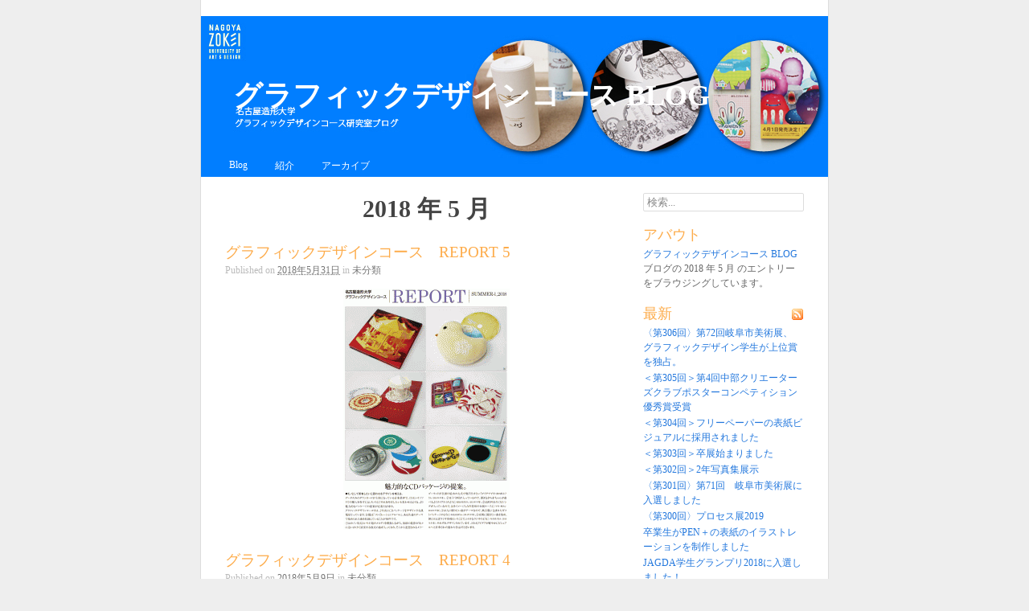

--- FILE ---
content_type: text/html; charset=UTF-8
request_url: https://www.nzu.ac.jp/blog/vcd/archives/date/2018/05
body_size: 9615
content:
<!DOCTYPE html PUBLIC "-//W3C//DTD XHTML 1.0 Strict//EN"
	"http://www.w3.org/TR/xhtml1/DTD/xhtml1-strict.dtd">
<html xmlns="http://www.w3.org/1999/xhtml" lang="ja">

<head profile="http://purl.org/uF/2008/03/ http://purl.org/uF/hAtom/0.1/">
	<meta http-equiv="Content-Type" content="text/html; charset=UTF-8" />
	<meta name="template" content="K2 1.0" />

	<title>5月 &laquo; 2018 &laquo;  グラフィックデザインコース BLOG</title>

	<link rel="stylesheet" type="text/css" media="screen" href="https://www.nzu.ac.jp/blog/vcd/wp-content/themes/k2-NZU/style.css" />

	
	
	<link rel='dns-prefetch' href='//s.w.org' />
<link rel="alternate" type="application/rss+xml" title="グラフィックデザインコース BLOG &raquo; フィード" href="https://www.nzu.ac.jp/blog/vcd/feed" />
<link rel="alternate" type="application/rss+xml" title="グラフィックデザインコース BLOG &raquo; コメントフィード" href="https://www.nzu.ac.jp/blog/vcd/comments/feed" />
		<script type="text/javascript">
			window._wpemojiSettings = {"baseUrl":"https:\/\/s.w.org\/images\/core\/emoji\/2.4\/72x72\/","ext":".png","svgUrl":"https:\/\/s.w.org\/images\/core\/emoji\/2.4\/svg\/","svgExt":".svg","source":{"concatemoji":"https:\/\/www.nzu.ac.jp\/blog\/vcd\/wp-includes\/js\/wp-emoji-release.min.js?ver=4.9.6"}};
			!function(a,b,c){function d(a,b){var c=String.fromCharCode;l.clearRect(0,0,k.width,k.height),l.fillText(c.apply(this,a),0,0);var d=k.toDataURL();l.clearRect(0,0,k.width,k.height),l.fillText(c.apply(this,b),0,0);var e=k.toDataURL();return d===e}function e(a){var b;if(!l||!l.fillText)return!1;switch(l.textBaseline="top",l.font="600 32px Arial",a){case"flag":return!(b=d([55356,56826,55356,56819],[55356,56826,8203,55356,56819]))&&(b=d([55356,57332,56128,56423,56128,56418,56128,56421,56128,56430,56128,56423,56128,56447],[55356,57332,8203,56128,56423,8203,56128,56418,8203,56128,56421,8203,56128,56430,8203,56128,56423,8203,56128,56447]),!b);case"emoji":return b=d([55357,56692,8205,9792,65039],[55357,56692,8203,9792,65039]),!b}return!1}function f(a){var c=b.createElement("script");c.src=a,c.defer=c.type="text/javascript",b.getElementsByTagName("head")[0].appendChild(c)}var g,h,i,j,k=b.createElement("canvas"),l=k.getContext&&k.getContext("2d");for(j=Array("flag","emoji"),c.supports={everything:!0,everythingExceptFlag:!0},i=0;i<j.length;i++)c.supports[j[i]]=e(j[i]),c.supports.everything=c.supports.everything&&c.supports[j[i]],"flag"!==j[i]&&(c.supports.everythingExceptFlag=c.supports.everythingExceptFlag&&c.supports[j[i]]);c.supports.everythingExceptFlag=c.supports.everythingExceptFlag&&!c.supports.flag,c.DOMReady=!1,c.readyCallback=function(){c.DOMReady=!0},c.supports.everything||(h=function(){c.readyCallback()},b.addEventListener?(b.addEventListener("DOMContentLoaded",h,!1),a.addEventListener("load",h,!1)):(a.attachEvent("onload",h),b.attachEvent("onreadystatechange",function(){"complete"===b.readyState&&c.readyCallback()})),g=c.source||{},g.concatemoji?f(g.concatemoji):g.wpemoji&&g.twemoji&&(f(g.twemoji),f(g.wpemoji)))}(window,document,window._wpemojiSettings);
		</script>
		<style type="text/css">
img.wp-smiley,
img.emoji {
	display: inline !important;
	border: none !important;
	box-shadow: none !important;
	height: 1em !important;
	width: 1em !important;
	margin: 0 .07em !important;
	vertical-align: -0.1em !important;
	background: none !important;
	padding: 0 !important;
}
</style>
<link rel='stylesheet' id='slb_core-css'  href='https://www.nzu.ac.jp/blog/vcd/wp-content/plugins/simple-lightbox/client/css/app.css?ver=2.6.0' type='text/css' media='all' />
<script type='text/javascript' src='https://www.nzu.ac.jp/blog/vcd/wp-includes/js/jquery/jquery.js?ver=1.12.4'></script>
<script type='text/javascript' src='https://www.nzu.ac.jp/blog/vcd/wp-includes/js/jquery/jquery-migrate.min.js?ver=1.4.1'></script>
<script type='text/javascript' src='https://www.nzu.ac.jp/blog/vcd/wp-content/themes/k2-NZU/js/k2.functions.js?ver=1.0'></script>
<link rel='https://api.w.org/' href='https://www.nzu.ac.jp/blog/vcd/wp-json/' />
<link rel="EditURI" type="application/rsd+xml" title="RSD" href="https://www.nzu.ac.jp/blog/vcd/xmlrpc.php?rsd" />
<link rel="wlwmanifest" type="application/wlwmanifest+xml" href="https://www.nzu.ac.jp/blog/vcd/wp-includes/wlwmanifest.xml" /> 
<meta name="generator" content="WordPress 4.9.6" />
		<style type="text/css">
				#header {
			background-image: url("https://www.nzu.ac.jp/blog/vcd/wp-content/uploads/2011/06/header_shikaku20113.jpg");
		}
		
				#header .blog-title a,
		#header .description {
			color: #ffffff;
		}
				</style>
		
		<link rel='archives' title='2019年10月' href='https://www.nzu.ac.jp/blog/vcd/archives/date/2019/10' />
	<link rel='archives' title='2019年5月' href='https://www.nzu.ac.jp/blog/vcd/archives/date/2019/05' />
	<link rel='archives' title='2019年3月' href='https://www.nzu.ac.jp/blog/vcd/archives/date/2019/03' />
	<link rel='archives' title='2019年2月' href='https://www.nzu.ac.jp/blog/vcd/archives/date/2019/02' />
	<link rel='archives' title='2018年11月' href='https://www.nzu.ac.jp/blog/vcd/archives/date/2018/11' />
	<link rel='archives' title='2018年10月' href='https://www.nzu.ac.jp/blog/vcd/archives/date/2018/10' />
	<link rel='archives' title='2018年6月' href='https://www.nzu.ac.jp/blog/vcd/archives/date/2018/06' />
	<link rel='archives' title='2018年5月' href='https://www.nzu.ac.jp/blog/vcd/archives/date/2018/05' />
	<link rel='archives' title='2018年4月' href='https://www.nzu.ac.jp/blog/vcd/archives/date/2018/04' />
	<link rel='archives' title='2017年11月' href='https://www.nzu.ac.jp/blog/vcd/archives/date/2017/11' />
	<link rel='archives' title='2017年10月' href='https://www.nzu.ac.jp/blog/vcd/archives/date/2017/10' />
	<link rel='archives' title='2017年9月' href='https://www.nzu.ac.jp/blog/vcd/archives/date/2017/09' />
	<link rel='archives' title='2017年8月' href='https://www.nzu.ac.jp/blog/vcd/archives/date/2017/08' />
	<link rel='archives' title='2017年7月' href='https://www.nzu.ac.jp/blog/vcd/archives/date/2017/07' />
	<link rel='archives' title='2017年3月' href='https://www.nzu.ac.jp/blog/vcd/archives/date/2017/03' />
	<link rel='archives' title='2016年11月' href='https://www.nzu.ac.jp/blog/vcd/archives/date/2016/11' />
	<link rel='archives' title='2016年10月' href='https://www.nzu.ac.jp/blog/vcd/archives/date/2016/10' />
	<link rel='archives' title='2016年9月' href='https://www.nzu.ac.jp/blog/vcd/archives/date/2016/09' />
	<link rel='archives' title='2016年8月' href='https://www.nzu.ac.jp/blog/vcd/archives/date/2016/08' />
	<link rel='archives' title='2016年7月' href='https://www.nzu.ac.jp/blog/vcd/archives/date/2016/07' />
	<link rel='archives' title='2016年6月' href='https://www.nzu.ac.jp/blog/vcd/archives/date/2016/06' />
	<link rel='archives' title='2016年5月' href='https://www.nzu.ac.jp/blog/vcd/archives/date/2016/05' />
	<link rel='archives' title='2016年4月' href='https://www.nzu.ac.jp/blog/vcd/archives/date/2016/04' />
	<link rel='archives' title='2016年2月' href='https://www.nzu.ac.jp/blog/vcd/archives/date/2016/02' />
	<link rel='archives' title='2015年11月' href='https://www.nzu.ac.jp/blog/vcd/archives/date/2015/11' />
	<link rel='archives' title='2015年10月' href='https://www.nzu.ac.jp/blog/vcd/archives/date/2015/10' />
	<link rel='archives' title='2015年9月' href='https://www.nzu.ac.jp/blog/vcd/archives/date/2015/09' />
	<link rel='archives' title='2015年8月' href='https://www.nzu.ac.jp/blog/vcd/archives/date/2015/08' />
	<link rel='archives' title='2015年7月' href='https://www.nzu.ac.jp/blog/vcd/archives/date/2015/07' />
	<link rel='archives' title='2015年6月' href='https://www.nzu.ac.jp/blog/vcd/archives/date/2015/06' />
	<link rel='archives' title='2015年5月' href='https://www.nzu.ac.jp/blog/vcd/archives/date/2015/05' />
	<link rel='archives' title='2015年4月' href='https://www.nzu.ac.jp/blog/vcd/archives/date/2015/04' />
	<link rel='archives' title='2015年2月' href='https://www.nzu.ac.jp/blog/vcd/archives/date/2015/02' />
	<link rel='archives' title='2015年1月' href='https://www.nzu.ac.jp/blog/vcd/archives/date/2015/01' />
	<link rel='archives' title='2014年11月' href='https://www.nzu.ac.jp/blog/vcd/archives/date/2014/11' />
	<link rel='archives' title='2014年10月' href='https://www.nzu.ac.jp/blog/vcd/archives/date/2014/10' />
	<link rel='archives' title='2014年9月' href='https://www.nzu.ac.jp/blog/vcd/archives/date/2014/09' />
	<link rel='archives' title='2014年8月' href='https://www.nzu.ac.jp/blog/vcd/archives/date/2014/08' />
	<link rel='archives' title='2014年7月' href='https://www.nzu.ac.jp/blog/vcd/archives/date/2014/07' />
	<link rel='archives' title='2014年6月' href='https://www.nzu.ac.jp/blog/vcd/archives/date/2014/06' />
	<link rel='archives' title='2014年5月' href='https://www.nzu.ac.jp/blog/vcd/archives/date/2014/05' />
	<link rel='archives' title='2014年4月' href='https://www.nzu.ac.jp/blog/vcd/archives/date/2014/04' />
	<link rel='archives' title='2014年3月' href='https://www.nzu.ac.jp/blog/vcd/archives/date/2014/03' />
	<link rel='archives' title='2014年2月' href='https://www.nzu.ac.jp/blog/vcd/archives/date/2014/02' />
	<link rel='archives' title='2014年1月' href='https://www.nzu.ac.jp/blog/vcd/archives/date/2014/01' />
	<link rel='archives' title='2013年12月' href='https://www.nzu.ac.jp/blog/vcd/archives/date/2013/12' />
	<link rel='archives' title='2013年11月' href='https://www.nzu.ac.jp/blog/vcd/archives/date/2013/11' />
	<link rel='archives' title='2013年10月' href='https://www.nzu.ac.jp/blog/vcd/archives/date/2013/10' />
	<link rel='archives' title='2013年9月' href='https://www.nzu.ac.jp/blog/vcd/archives/date/2013/09' />
	<link rel='archives' title='2013年7月' href='https://www.nzu.ac.jp/blog/vcd/archives/date/2013/07' />
	<link rel='archives' title='2013年6月' href='https://www.nzu.ac.jp/blog/vcd/archives/date/2013/06' />
	<link rel='archives' title='2013年5月' href='https://www.nzu.ac.jp/blog/vcd/archives/date/2013/05' />
	<link rel='archives' title='2013年4月' href='https://www.nzu.ac.jp/blog/vcd/archives/date/2013/04' />
	<link rel='archives' title='2013年3月' href='https://www.nzu.ac.jp/blog/vcd/archives/date/2013/03' />
	<link rel='archives' title='2013年2月' href='https://www.nzu.ac.jp/blog/vcd/archives/date/2013/02' />
	<link rel='archives' title='2013年1月' href='https://www.nzu.ac.jp/blog/vcd/archives/date/2013/01' />
	<link rel='archives' title='2012年12月' href='https://www.nzu.ac.jp/blog/vcd/archives/date/2012/12' />
	<link rel='archives' title='2012年11月' href='https://www.nzu.ac.jp/blog/vcd/archives/date/2012/11' />
	<link rel='archives' title='2012年10月' href='https://www.nzu.ac.jp/blog/vcd/archives/date/2012/10' />
	<link rel='archives' title='2012年9月' href='https://www.nzu.ac.jp/blog/vcd/archives/date/2012/09' />
	<link rel='archives' title='2012年8月' href='https://www.nzu.ac.jp/blog/vcd/archives/date/2012/08' />
	<link rel='archives' title='2012年7月' href='https://www.nzu.ac.jp/blog/vcd/archives/date/2012/07' />
	<link rel='archives' title='2012年6月' href='https://www.nzu.ac.jp/blog/vcd/archives/date/2012/06' />
	<link rel='archives' title='2012年5月' href='https://www.nzu.ac.jp/blog/vcd/archives/date/2012/05' />
	<link rel='archives' title='2012年4月' href='https://www.nzu.ac.jp/blog/vcd/archives/date/2012/04' />
	<link rel='archives' title='2012年3月' href='https://www.nzu.ac.jp/blog/vcd/archives/date/2012/03' />
	<link rel='archives' title='2012年2月' href='https://www.nzu.ac.jp/blog/vcd/archives/date/2012/02' />
	<link rel='archives' title='2012年1月' href='https://www.nzu.ac.jp/blog/vcd/archives/date/2012/01' />
	<link rel='archives' title='2011年12月' href='https://www.nzu.ac.jp/blog/vcd/archives/date/2011/12' />
	<link rel='archives' title='2011年11月' href='https://www.nzu.ac.jp/blog/vcd/archives/date/2011/11' />
	<link rel='archives' title='2011年10月' href='https://www.nzu.ac.jp/blog/vcd/archives/date/2011/10' />
	<link rel='archives' title='2011年9月' href='https://www.nzu.ac.jp/blog/vcd/archives/date/2011/09' />
	<link rel='archives' title='2011年8月' href='https://www.nzu.ac.jp/blog/vcd/archives/date/2011/08' />
	<link rel='archives' title='2011年7月' href='https://www.nzu.ac.jp/blog/vcd/archives/date/2011/07' />
	<link rel='archives' title='2011年6月' href='https://www.nzu.ac.jp/blog/vcd/archives/date/2011/06' />
	<link rel='archives' title='2011年5月' href='https://www.nzu.ac.jp/blog/vcd/archives/date/2011/05' />
	<link rel='archives' title='2011年4月' href='https://www.nzu.ac.jp/blog/vcd/archives/date/2011/04' />
	<link rel='archives' title='2011年3月' href='https://www.nzu.ac.jp/blog/vcd/archives/date/2011/03' />
	<link rel='archives' title='2011年2月' href='https://www.nzu.ac.jp/blog/vcd/archives/date/2011/02' />
	<link rel='archives' title='2011年1月' href='https://www.nzu.ac.jp/blog/vcd/archives/date/2011/01' />
	<link rel='archives' title='2010年12月' href='https://www.nzu.ac.jp/blog/vcd/archives/date/2010/12' />
	<link rel='archives' title='2010年11月' href='https://www.nzu.ac.jp/blog/vcd/archives/date/2010/11' />
	<link rel='archives' title='2010年10月' href='https://www.nzu.ac.jp/blog/vcd/archives/date/2010/10' />
	<link rel='archives' title='2010年9月' href='https://www.nzu.ac.jp/blog/vcd/archives/date/2010/09' />
	<link rel='archives' title='2010年8月' href='https://www.nzu.ac.jp/blog/vcd/archives/date/2010/08' />
	<link rel='archives' title='2010年7月' href='https://www.nzu.ac.jp/blog/vcd/archives/date/2010/07' />
	<link rel='archives' title='2010年6月' href='https://www.nzu.ac.jp/blog/vcd/archives/date/2010/06' />
	<link rel='archives' title='2010年5月' href='https://www.nzu.ac.jp/blog/vcd/archives/date/2010/05' />
	<link rel='archives' title='2010年4月' href='https://www.nzu.ac.jp/blog/vcd/archives/date/2010/04' />
<script type="text/javascript">

  var _gaq = _gaq || [];
  _gaq.push(['_setAccount', 'UA-38874361-1']);
  _gaq.push(['_trackPageview']);

  (function() {
    var ga = document.createElement('script'); ga.type = 'text/javascript'; ga.async = true;
    ga.src = ('https:' == document.location.protocol ? 'https://ssl' : 'http://www') + '.google-analytics.com/ga.js';
    var s = document.getElementsByTagName('script')[0]; s.parentNode.insertBefore(ga, s);
  })();

</script>
</head>

<body class="wordpress k2 y2026 m01 d27 h21 archive date rollingarchives animations columns-two lang-ja wpmu-1 webkit safari chrome mac">


<div id="page">

	
	<div id="header">

		
<div class='blog-title'>	<a href="https://www.nzu.ac.jp/blog/vcd/" accesskey="1">グラフィックデザインコース BLOG</a>
</div>
<p class="description"></p>

<ul class="menu">
	<li class="page_item blogtab">
		<a href="https://www.nzu.ac.jp/blog/vcd/" title="Blog">
			Blog		</a>
	</li>

	
	<li class="page_item page-item-2"><a href="https://www.nzu.ac.jp/blog/vcd/about">紹介</a></li>
<li class="page_item page-item-3"><a href="https://www.nzu.ac.jp/blog/vcd/archivepage">アーカイブ</a></li>

	</ul><!-- .menu -->


		
	</div> <!-- #header -->

	<hr />

	
<div class="content">
	
<div id="primary-wrapper">
	<div id="primary">
		<div id="notices"></div>

		
				<div id="dynamic-content">

			<div id="rollingarchives" style="display:none;">

	<div id="rollnavigation">
		<div id="pagetrackwrap"><div id="pagetrack"><div id="pagehandle"><div id="rollhover"><div id="rolldates"></div></div></div></div></div>

		<div id="rollpages"></div>
		
		<a id="rollprevious" title="Older" href="#">
			<span>&laquo;</span> Older		</a>
		<div id="rollhome" title="ホーム">
			<span>ホーム</span>
		</div>
		<div id="rollload" title="読み込み中...">
			<span>読み込み中...</span>
		</div>
		<a id="rollnext" title="Newer" href="#">
			Newer <span>&raquo;</span>
		</a>

		<div id="texttrimmer">
			<div id="trimmertrackwrap"><div id="trimmertrack"><div id="trimmerhandle"></div></div></div>
			
			<div id="trimmerless"><span>Less</span></div>
			<div id="trimmermore"><span>More</span></div>
			<div id="trimmertrim"><span>Trim</span></div>
			<div id="trimmeruntrim"><span>Untrim</span></div>
		</div>
	</div> <!-- #rollnavigation -->
</div> <!-- #rollingarchives -->

<div id="rollingcontent" class="hfeed" aria-live="polite" aria-atomic="true">
	
	
	<div id="nav-above" class="navigation">

					<div class="nav-previous"></div>
		<div class="nav-next"></div>
	
		<div class="clear"></div>
	</div>


			<div class="page-head">
			<h1><strong>2018 年 5 月</strong></h1>

					</div>
	
	
		
	<div id="post-4377" class="post-4377 post type-post status-publish format-standard hentry category-1 p1 y2018 m06 d01 h01">
		<div class="entry-head">
			<h3 class="entry-title">
				<a href="https://www.nzu.ac.jp/blog/vcd/archives/4377" rel="bookmark" title="Permanent Link to グラフィックデザインコース　REPORT 5">グラフィックデザインコース　REPORT 5</a>
			</h3>

			
						<div class="entry-meta">
				Published on <abbr class="published entry-date" title="2018-05-31T16:18:07+0000">2018年5月31日</abbr> in <span class="entry-categories"><a href="https://www.nzu.ac.jp/blog/vcd/archives/category/%e6%9c%aa%e5%88%86%e9%a1%9e" title="View all posts in 未分類">未分類</a></span>			</div> <!-- .entry-meta -->
			
					</div><!-- .entry-head -->

		<div class="entry-content">
						<p style="text-align: center;"><a href="https://www.nzu.ac.jp/blog/vcd/wp-content/uploads/2018/05/e23cba716f7a1ead53a3e26fa84b5960.gif" data-slb-active="1" data-slb-asset="2114031390" data-slb-internal="0" data-slb-group="4377"><img class="aligncenter size-medium wp-image-4378" src="https://www.nzu.ac.jp/blog/vcd/wp-content/uploads/2018/05/e23cba716f7a1ead53a3e26fa84b5960-207x300.gif" alt="" width="207" height="300" srcset="https://www.nzu.ac.jp/blog/vcd/wp-content/uploads/2018/05/e23cba716f7a1ead53a3e26fa84b5960-207x300.gif 207w, https://www.nzu.ac.jp/blog/vcd/wp-content/uploads/2018/05/e23cba716f7a1ead53a3e26fa84b5960-768x1111.gif 768w, https://www.nzu.ac.jp/blog/vcd/wp-content/uploads/2018/05/e23cba716f7a1ead53a3e26fa84b5960-708x1024.gif 708w" sizes="(max-width: 207px) 100vw, 207px" /></a></p>
		</div><!-- .entry-content -->

		<div class="entry-foot">
			
						<div class="entry-meta">
							</div><!-- .entry-meta -->
			
					</div><!-- .entry-foot -->
	</div><!-- #post-ID -->


	<div id="post-4371" class="post-4371 post type-post status-publish format-standard hentry category-1 p2 alt y2018 m05 d09 h20">
		<div class="entry-head">
			<h3 class="entry-title">
				<a href="https://www.nzu.ac.jp/blog/vcd/archives/4371" rel="bookmark" title="Permanent Link to グラフィックデザインコース　REPORT 4">グラフィックデザインコース　REPORT 4</a>
			</h3>

			
						<div class="entry-meta">
				Published on <abbr class="published entry-date" title="2018-05-09T11:33:37+0000">2018年5月9日</abbr> in <span class="entry-categories"><a href="https://www.nzu.ac.jp/blog/vcd/archives/category/%e6%9c%aa%e5%88%86%e9%a1%9e" title="View all posts in 未分類">未分類</a></span>			</div> <!-- .entry-meta -->
			
					</div><!-- .entry-head -->

		<div class="entry-content">
						<p style="text-align: center;"><a href="https://www.nzu.ac.jp/blog/vcd/wp-content/uploads/2018/05/GDã³ã¼ã¹ã¬ãã¼ãSPRING-4.gif" data-slb-active="1" data-slb-asset="373290784" data-slb-internal="0" data-slb-group="4371"><img class="aligncenter size-medium wp-image-4372" src="https://www.nzu.ac.jp/blog/vcd/wp-content/uploads/2018/05/GDã³ã¼ã¹ã¬ãã¼ãSPRING-4-210x300.gif" alt="" width="210" height="300" srcset="https://www.nzu.ac.jp/blog/vcd/wp-content/uploads/2018/05/GDã³ã¼ã¹ã¬ãã¼ãSPRING-4-210x300.gif 210w, https://www.nzu.ac.jp/blog/vcd/wp-content/uploads/2018/05/GDã³ã¼ã¹ã¬ãã¼ãSPRING-4-768x1097.gif 768w, https://www.nzu.ac.jp/blog/vcd/wp-content/uploads/2018/05/GDã³ã¼ã¹ã¬ãã¼ãSPRING-4-717x1024.gif 717w" sizes="(max-width: 210px) 100vw, 210px" /></a></p>
		</div><!-- .entry-content -->

		<div class="entry-foot">
			
						<div class="entry-meta">
							</div><!-- .entry-meta -->
			
					</div><!-- .entry-foot -->
	</div><!-- #post-ID -->


	<div id="post-4367" class="post-4367 post type-post status-publish format-standard hentry category-1 p3 y2018 m05 d08 h18">
		<div class="entry-head">
			<h3 class="entry-title">
				<a href="https://www.nzu.ac.jp/blog/vcd/archives/4367" rel="bookmark" title="Permanent Link to グラフィックデザインコース　REPORT 3">グラフィックデザインコース　REPORT 3</a>
			</h3>

			
						<div class="entry-meta">
				Published on <abbr class="published entry-date" title="2018-05-08T09:32:00+0000">2018年5月8日</abbr> in <span class="entry-categories"><a href="https://www.nzu.ac.jp/blog/vcd/archives/category/%e6%9c%aa%e5%88%86%e9%a1%9e" title="View all posts in 未分類">未分類</a></span>			</div> <!-- .entry-meta -->
			
					</div><!-- .entry-head -->

		<div class="entry-content">
						<p style="text-align: center;"><a href="https://www.nzu.ac.jp/blog/vcd/wp-content/uploads/2018/05/GDã³ã¼ã¹ã¬ãã¼ãSPRING-3.gif" data-slb-active="1" data-slb-asset="1633139325" data-slb-internal="0" data-slb-group="4367"><img class="aligncenter size-medium wp-image-4368" src="https://www.nzu.ac.jp/blog/vcd/wp-content/uploads/2018/05/GDã³ã¼ã¹ã¬ãã¼ãSPRING-3-205x300.gif" alt="" width="205" height="300" srcset="https://www.nzu.ac.jp/blog/vcd/wp-content/uploads/2018/05/GDã³ã¼ã¹ã¬ãã¼ãSPRING-3-205x300.gif 205w, https://www.nzu.ac.jp/blog/vcd/wp-content/uploads/2018/05/GDã³ã¼ã¹ã¬ãã¼ãSPRING-3-768x1124.gif 768w, https://www.nzu.ac.jp/blog/vcd/wp-content/uploads/2018/05/GDã³ã¼ã¹ã¬ãã¼ãSPRING-3-700x1024.gif 700w" sizes="(max-width: 205px) 100vw, 205px" /></a></p>
		</div><!-- .entry-content -->

		<div class="entry-foot">
			
						<div class="entry-meta">
							</div><!-- .entry-meta -->
			
					</div><!-- .entry-foot -->
	</div><!-- #post-ID -->


	<div id="post-4364" class="post-4364 post type-post status-publish format-standard hentry category-1 p4 alt y2018 m05 d07 h20">
		<div class="entry-head">
			<h3 class="entry-title">
				<a href="https://www.nzu.ac.jp/blog/vcd/archives/4364" rel="bookmark" title="Permanent Link to グラフィックデザインコース　REPORT 2">グラフィックデザインコース　REPORT 2</a>
			</h3>

			
						<div class="entry-meta">
				Published on <abbr class="published entry-date" title="2018-05-07T11:24:18+0000">2018年5月7日</abbr> in <span class="entry-categories"><a href="https://www.nzu.ac.jp/blog/vcd/archives/category/%e6%9c%aa%e5%88%86%e9%a1%9e" title="View all posts in 未分類">未分類</a></span>			</div> <!-- .entry-meta -->
			
					</div><!-- .entry-head -->

		<div class="entry-content">
						<p style="text-align: center;"><a href="https://www.nzu.ac.jp/blog/vcd/wp-content/uploads/2018/05/GDã³ã¼ã¹ã¬ãã¼ãSPRING-2.gif" data-slb-active="1" data-slb-asset="892505963" data-slb-internal="0" data-slb-group="4364"><img class="aligncenter size-medium wp-image-4365" src="https://www.nzu.ac.jp/blog/vcd/wp-content/uploads/2018/05/GDã³ã¼ã¹ã¬ãã¼ãSPRING-2-209x300.gif" alt="" width="209" height="300" srcset="https://www.nzu.ac.jp/blog/vcd/wp-content/uploads/2018/05/GDã³ã¼ã¹ã¬ãã¼ãSPRING-2-209x300.gif 209w, https://www.nzu.ac.jp/blog/vcd/wp-content/uploads/2018/05/GDã³ã¼ã¹ã¬ãã¼ãSPRING-2-768x1101.gif 768w, https://www.nzu.ac.jp/blog/vcd/wp-content/uploads/2018/05/GDã³ã¼ã¹ã¬ãã¼ãSPRING-2-715x1024.gif 715w" sizes="(max-width: 209px) 100vw, 209px" /></a></p>
		</div><!-- .entry-content -->

		<div class="entry-foot">
			
						<div class="entry-meta">
							</div><!-- .entry-meta -->
			
					</div><!-- .entry-foot -->
	</div><!-- #post-ID -->


	<div id="post-4350" class="post-4350 post type-post status-publish format-standard hentry category-1 p5 y2018 m05 d02 h02">
		<div class="entry-head">
			<h3 class="entry-title">
				<a href="https://www.nzu.ac.jp/blog/vcd/archives/4350" rel="bookmark" title="Permanent Link to グラフィックデザインコース　REPORT">グラフィックデザインコース　REPORT</a>
			</h3>

			
						<div class="entry-meta">
				Published on <abbr class="published entry-date" title="2018-05-01T17:04:35+0000">2018年5月1日</abbr> in <span class="entry-categories"><a href="https://www.nzu.ac.jp/blog/vcd/archives/category/%e6%9c%aa%e5%88%86%e9%a1%9e" title="View all posts in 未分類">未分類</a></span>			</div> <!-- .entry-meta -->
			
					</div><!-- .entry-head -->

		<div class="entry-content">
						<p>今年度、グラフィックデザインコースでは、<br />
テーマごとにまとめたコースレポートを発信していきます。<a href="https://www.nzu.ac.jp/blog/vcd/wp-content/uploads/2018/05/SPRING-1.gif" data-slb-active="1" data-slb-asset="243109479" data-slb-internal="0" data-slb-group="4350"><img class="aligncenter size-medium wp-image-4361" src="https://www.nzu.ac.jp/blog/vcd/wp-content/uploads/2018/05/SPRING-1-203x300.gif" alt="" width="203" height="300" srcset="https://www.nzu.ac.jp/blog/vcd/wp-content/uploads/2018/05/SPRING-1-203x300.gif 203w, https://www.nzu.ac.jp/blog/vcd/wp-content/uploads/2018/05/SPRING-1-768x1136.gif 768w, https://www.nzu.ac.jp/blog/vcd/wp-content/uploads/2018/05/SPRING-1-692x1024.gif 692w" sizes="(max-width: 203px) 100vw, 203px" /></a></p>
		</div><!-- .entry-content -->

		<div class="entry-foot">
			
						<div class="entry-meta">
							</div><!-- .entry-meta -->
			
					</div><!-- .entry-foot -->
	</div><!-- #post-ID -->

	
	
	
	<div id="nav-below" class="navigation">

					<div class="nav-previous"></div>
		<div class="nav-next"></div>
	
		<div class="clear"></div>
	</div>

 
</div><!-- #rollingcontent .hfeed -->


		</div> <!-- #dynamic-content -->
		
			</div> <!-- #primary -->
</div> <!-- #primary-wrapper -->

	<hr />
<div id="sidebar-1" class="secondary">

	<div id="search"><h4>検索</h4>
		<form method="get" id="searchform" action="https://www.nzu.ac.jp/blog/vcd">
	<div id="search-form-wrap">
		<label for="s" id="search-label">検索: </label>
		<input type="text" id="s" name="s" value="" accesskey="4" />
		<input type="submit" id="searchsubmit" value="検索 &raquo;" />

					<span id="searchreset" title="検索のリセット"></span>
			<span id="searchload"></span>
			</div>
</form>
	</div>


	
	
	
			
	<div class="sb-about">
		<h4>アバウト</h4>
		
				<p><a href="https://www.nzu.ac.jp/blog/vcd">グラフィックデザインコース BLOG</a> ブログの 2018 年 5 月 のエントリーをブラウジングしています。 </p>

			</div>
	

	
		<div class="sb-latest">
		<h4>最新</h4>
		<a href="https://www.nzu.ac.jp/blog/vcd/feed" title="RSS/Atom フィードから投稿を表示" class="feedlink"><span>RSS</span></a>

		<ul>
				<li><a href='https://www.nzu.ac.jp/blog/vcd/archives/4562'>〈第306回〉第72回岐阜市美術展、 グラフィックデザイン学生が上位賞を独占。</a></li>
	<li><a href='https://www.nzu.ac.jp/blog/vcd/archives/4548'>＜第305回＞第4回中部クリエーターズクラブポスターコンペティション 優秀賞受賞</a></li>
	<li><a href='https://www.nzu.ac.jp/blog/vcd/archives/4538'>＜第304回＞フリーペーパーの表紙ビジュアルに採用されました</a></li>
	<li><a href='https://www.nzu.ac.jp/blog/vcd/archives/4529'>＜第303回＞卒展始まりました</a></li>
	<li><a href='https://www.nzu.ac.jp/blog/vcd/archives/4505'>＜第302回＞2年写真集展示</a></li>
	<li><a href='https://www.nzu.ac.jp/blog/vcd/archives/4482'>〈第301回〉第71回　岐阜市美術展に入選しました</a></li>
	<li><a href='https://www.nzu.ac.jp/blog/vcd/archives/4465'>〈第300回〉プロセス展2019</a></li>
	<li><a href='https://www.nzu.ac.jp/blog/vcd/archives/4459'>卒業生がPEN＋の表紙のイラストレーションを制作しました</a></li>
	<li><a href='https://www.nzu.ac.jp/blog/vcd/archives/4392'>JAGDA学生グランプリ2018に入選しました！</a></li>
	<li><a href='https://www.nzu.ac.jp/blog/vcd/archives/4391'>GRAPHIC VISION展 2018</a></li>
		</ul>
	</div>
	

	
	
	

		<div class="sb-months">
		<h4>アーカイブ</h4>
	
		<ul>
				<li><a href='https://www.nzu.ac.jp/blog/vcd/archives/date/2019/10'>2019年10月</a></li>
	<li><a href='https://www.nzu.ac.jp/blog/vcd/archives/date/2019/05'>2019年5月</a></li>
	<li><a href='https://www.nzu.ac.jp/blog/vcd/archives/date/2019/03'>2019年3月</a></li>
	<li><a href='https://www.nzu.ac.jp/blog/vcd/archives/date/2019/02'>2019年2月</a></li>
	<li><a href='https://www.nzu.ac.jp/blog/vcd/archives/date/2018/11'>2018年11月</a></li>
	<li><a href='https://www.nzu.ac.jp/blog/vcd/archives/date/2018/10'>2018年10月</a></li>
	<li><a href='https://www.nzu.ac.jp/blog/vcd/archives/date/2018/06'>2018年6月</a></li>
	<li><a href='https://www.nzu.ac.jp/blog/vcd/archives/date/2018/05'>2018年5月</a></li>
	<li><a href='https://www.nzu.ac.jp/blog/vcd/archives/date/2018/04'>2018年4月</a></li>
	<li><a href='https://www.nzu.ac.jp/blog/vcd/archives/date/2017/11'>2017年11月</a></li>
	<li><a href='https://www.nzu.ac.jp/blog/vcd/archives/date/2017/10'>2017年10月</a></li>
	<li><a href='https://www.nzu.ac.jp/blog/vcd/archives/date/2017/09'>2017年9月</a></li>
	<li><a href='https://www.nzu.ac.jp/blog/vcd/archives/date/2017/08'>2017年8月</a></li>
	<li><a href='https://www.nzu.ac.jp/blog/vcd/archives/date/2017/07'>2017年7月</a></li>
	<li><a href='https://www.nzu.ac.jp/blog/vcd/archives/date/2017/03'>2017年3月</a></li>
	<li><a href='https://www.nzu.ac.jp/blog/vcd/archives/date/2016/11'>2016年11月</a></li>
	<li><a href='https://www.nzu.ac.jp/blog/vcd/archives/date/2016/10'>2016年10月</a></li>
	<li><a href='https://www.nzu.ac.jp/blog/vcd/archives/date/2016/09'>2016年9月</a></li>
	<li><a href='https://www.nzu.ac.jp/blog/vcd/archives/date/2016/08'>2016年8月</a></li>
	<li><a href='https://www.nzu.ac.jp/blog/vcd/archives/date/2016/07'>2016年7月</a></li>
	<li><a href='https://www.nzu.ac.jp/blog/vcd/archives/date/2016/06'>2016年6月</a></li>
	<li><a href='https://www.nzu.ac.jp/blog/vcd/archives/date/2016/05'>2016年5月</a></li>
	<li><a href='https://www.nzu.ac.jp/blog/vcd/archives/date/2016/04'>2016年4月</a></li>
	<li><a href='https://www.nzu.ac.jp/blog/vcd/archives/date/2016/02'>2016年2月</a></li>
	<li><a href='https://www.nzu.ac.jp/blog/vcd/archives/date/2015/11'>2015年11月</a></li>
	<li><a href='https://www.nzu.ac.jp/blog/vcd/archives/date/2015/10'>2015年10月</a></li>
	<li><a href='https://www.nzu.ac.jp/blog/vcd/archives/date/2015/09'>2015年9月</a></li>
	<li><a href='https://www.nzu.ac.jp/blog/vcd/archives/date/2015/08'>2015年8月</a></li>
	<li><a href='https://www.nzu.ac.jp/blog/vcd/archives/date/2015/07'>2015年7月</a></li>
	<li><a href='https://www.nzu.ac.jp/blog/vcd/archives/date/2015/06'>2015年6月</a></li>
	<li><a href='https://www.nzu.ac.jp/blog/vcd/archives/date/2015/05'>2015年5月</a></li>
	<li><a href='https://www.nzu.ac.jp/blog/vcd/archives/date/2015/04'>2015年4月</a></li>
	<li><a href='https://www.nzu.ac.jp/blog/vcd/archives/date/2015/02'>2015年2月</a></li>
	<li><a href='https://www.nzu.ac.jp/blog/vcd/archives/date/2015/01'>2015年1月</a></li>
	<li><a href='https://www.nzu.ac.jp/blog/vcd/archives/date/2014/11'>2014年11月</a></li>
	<li><a href='https://www.nzu.ac.jp/blog/vcd/archives/date/2014/10'>2014年10月</a></li>
	<li><a href='https://www.nzu.ac.jp/blog/vcd/archives/date/2014/09'>2014年9月</a></li>
	<li><a href='https://www.nzu.ac.jp/blog/vcd/archives/date/2014/08'>2014年8月</a></li>
	<li><a href='https://www.nzu.ac.jp/blog/vcd/archives/date/2014/07'>2014年7月</a></li>
	<li><a href='https://www.nzu.ac.jp/blog/vcd/archives/date/2014/06'>2014年6月</a></li>
	<li><a href='https://www.nzu.ac.jp/blog/vcd/archives/date/2014/05'>2014年5月</a></li>
	<li><a href='https://www.nzu.ac.jp/blog/vcd/archives/date/2014/04'>2014年4月</a></li>
	<li><a href='https://www.nzu.ac.jp/blog/vcd/archives/date/2014/03'>2014年3月</a></li>
	<li><a href='https://www.nzu.ac.jp/blog/vcd/archives/date/2014/02'>2014年2月</a></li>
	<li><a href='https://www.nzu.ac.jp/blog/vcd/archives/date/2014/01'>2014年1月</a></li>
	<li><a href='https://www.nzu.ac.jp/blog/vcd/archives/date/2013/12'>2013年12月</a></li>
	<li><a href='https://www.nzu.ac.jp/blog/vcd/archives/date/2013/11'>2013年11月</a></li>
	<li><a href='https://www.nzu.ac.jp/blog/vcd/archives/date/2013/10'>2013年10月</a></li>
	<li><a href='https://www.nzu.ac.jp/blog/vcd/archives/date/2013/09'>2013年9月</a></li>
	<li><a href='https://www.nzu.ac.jp/blog/vcd/archives/date/2013/07'>2013年7月</a></li>
	<li><a href='https://www.nzu.ac.jp/blog/vcd/archives/date/2013/06'>2013年6月</a></li>
	<li><a href='https://www.nzu.ac.jp/blog/vcd/archives/date/2013/05'>2013年5月</a></li>
	<li><a href='https://www.nzu.ac.jp/blog/vcd/archives/date/2013/04'>2013年4月</a></li>
	<li><a href='https://www.nzu.ac.jp/blog/vcd/archives/date/2013/03'>2013年3月</a></li>
	<li><a href='https://www.nzu.ac.jp/blog/vcd/archives/date/2013/02'>2013年2月</a></li>
	<li><a href='https://www.nzu.ac.jp/blog/vcd/archives/date/2013/01'>2013年1月</a></li>
	<li><a href='https://www.nzu.ac.jp/blog/vcd/archives/date/2012/12'>2012年12月</a></li>
	<li><a href='https://www.nzu.ac.jp/blog/vcd/archives/date/2012/11'>2012年11月</a></li>
	<li><a href='https://www.nzu.ac.jp/blog/vcd/archives/date/2012/10'>2012年10月</a></li>
	<li><a href='https://www.nzu.ac.jp/blog/vcd/archives/date/2012/09'>2012年9月</a></li>
	<li><a href='https://www.nzu.ac.jp/blog/vcd/archives/date/2012/08'>2012年8月</a></li>
	<li><a href='https://www.nzu.ac.jp/blog/vcd/archives/date/2012/07'>2012年7月</a></li>
	<li><a href='https://www.nzu.ac.jp/blog/vcd/archives/date/2012/06'>2012年6月</a></li>
	<li><a href='https://www.nzu.ac.jp/blog/vcd/archives/date/2012/05'>2012年5月</a></li>
	<li><a href='https://www.nzu.ac.jp/blog/vcd/archives/date/2012/04'>2012年4月</a></li>
	<li><a href='https://www.nzu.ac.jp/blog/vcd/archives/date/2012/03'>2012年3月</a></li>
	<li><a href='https://www.nzu.ac.jp/blog/vcd/archives/date/2012/02'>2012年2月</a></li>
	<li><a href='https://www.nzu.ac.jp/blog/vcd/archives/date/2012/01'>2012年1月</a></li>
	<li><a href='https://www.nzu.ac.jp/blog/vcd/archives/date/2011/12'>2011年12月</a></li>
	<li><a href='https://www.nzu.ac.jp/blog/vcd/archives/date/2011/11'>2011年11月</a></li>
	<li><a href='https://www.nzu.ac.jp/blog/vcd/archives/date/2011/10'>2011年10月</a></li>
	<li><a href='https://www.nzu.ac.jp/blog/vcd/archives/date/2011/09'>2011年9月</a></li>
	<li><a href='https://www.nzu.ac.jp/blog/vcd/archives/date/2011/08'>2011年8月</a></li>
	<li><a href='https://www.nzu.ac.jp/blog/vcd/archives/date/2011/07'>2011年7月</a></li>
	<li><a href='https://www.nzu.ac.jp/blog/vcd/archives/date/2011/06'>2011年6月</a></li>
	<li><a href='https://www.nzu.ac.jp/blog/vcd/archives/date/2011/05'>2011年5月</a></li>
	<li><a href='https://www.nzu.ac.jp/blog/vcd/archives/date/2011/04'>2011年4月</a></li>
	<li><a href='https://www.nzu.ac.jp/blog/vcd/archives/date/2011/03'>2011年3月</a></li>
	<li><a href='https://www.nzu.ac.jp/blog/vcd/archives/date/2011/02'>2011年2月</a></li>
	<li><a href='https://www.nzu.ac.jp/blog/vcd/archives/date/2011/01'>2011年1月</a></li>
	<li><a href='https://www.nzu.ac.jp/blog/vcd/archives/date/2010/12'>2010年12月</a></li>
	<li><a href='https://www.nzu.ac.jp/blog/vcd/archives/date/2010/11'>2010年11月</a></li>
	<li><a href='https://www.nzu.ac.jp/blog/vcd/archives/date/2010/10'>2010年10月</a></li>
	<li><a href='https://www.nzu.ac.jp/blog/vcd/archives/date/2010/09'>2010年9月</a></li>
	<li><a href='https://www.nzu.ac.jp/blog/vcd/archives/date/2010/08'>2010年8月</a></li>
	<li><a href='https://www.nzu.ac.jp/blog/vcd/archives/date/2010/07'>2010年7月</a></li>
	<li><a href='https://www.nzu.ac.jp/blog/vcd/archives/date/2010/06'>2010年6月</a></li>
	<li><a href='https://www.nzu.ac.jp/blog/vcd/archives/date/2010/05'>2010年5月</a></li>
	<li><a href='https://www.nzu.ac.jp/blog/vcd/archives/date/2010/04'>2010年4月</a></li>
		</ul>
	</div>

	<div class="sb-categories">
		<h4>カテゴリー</h4>
	
		<ul>
				<li class="cat-item cat-item-3"><a href="https://www.nzu.ac.jp/blog/vcd/archives/category/%e5%b1%95%e8%a6%a7%e4%bc%9a" >展覧会</a> (40)
</li>
	<li class="cat-item cat-item-4"><a href="https://www.nzu.ac.jp/blog/vcd/archives/category/%e6%97%85%e8%a1%8c" >旅行</a> (18)
</li>
	<li class="cat-item cat-item-1"><a href="https://www.nzu.ac.jp/blog/vcd/archives/category/%e6%9c%aa%e5%88%86%e9%a1%9e" >未分類</a> (242)
</li>
		</ul>
	</div>
	
	<DIV id=meta-2 class="widget widget_meta">
	<H4> 
	メタ情報	</H4> 
	<ul>
		<li><a href="https://www.nzu.ac.jp/blog/vcd/feed" title="Syndicate this site using RSS"><abbr title="Really Simple Syndication">RSS</abbr></a></li>
				<li><a href="https://www.nzu.ac.jp/blog/vcd/wp-login.php">ログイン</a></li>
	</ul>
	</DIV>
</div> <!-- #sidebar-1 -->
<hr />
<div id="sidebar-2" class="secondary">
	</div><!-- #sidebar-2 -->
<div class="clear"></div>
	
</div> <!-- .content -->

	
	<div class="clear"></div>
</div> <!-- Close Page -->

<hr />


<div id="footer">

	
<p class="footerpoweredby">
	Copyright &copy; 2010-2019 <a href="https://www.nzu.ac.jp/blog/vcd/" accesskey="1">グラフィックデザインコース BLOG</a>
</p>

	</div><!-- #footer -->

	<script type="text/javascript">
	//<![CDATA[
	
		K2.AjaxURL = "https://www.nzu.ac.jp/blog/vcd/";
		K2.Animations = 1;

		jQuery(document).ready(function(){
						K2.LiveSearch = new LiveSearch(
				"検索..."
			);
			
						K2.RollingArchives = new RollingArchives(
				"Page %1$d of %2$d"
			);

			jQuery('body').addClass('rollingarchives');
			
			jQuery('#dynamic-content').ajaxSuccess(function () {
				// Lightbox v2.03.3 - Adds new images to lightbox
if (typeof myLightbox != 'undefined' && myLightbox instanceof Lightbox && myLightbox.updateImageList) {
	myLightbox.updateImageList();
}
			});

			initARIA();
		});
	//]]>
	</script>
			<script type="text/javascript">
			// <![CDATA[
				jQuery(document).ready(function() {
					K2.RollingArchives.setState(
						1,
						1,
						{"year": "2018", "monthnum": "05"},
						["May, 2018"]					);

					if (K2.Animations) {
						smartPosition('#dynamic-content');
					}
				});
			// ]]>
			</script>
		<script type='text/javascript' src='https://www.nzu.ac.jp/blog/vcd/wp-content/themes/k2-NZU/js/k2.slider.js?ver=1.0'></script>
<script type='text/javascript' src='https://www.nzu.ac.jp/blog/vcd/wp-content/themes/k2-NZU/js/k2.trimmer.js?ver=1.0'></script>
<script type='text/javascript' src='https://www.nzu.ac.jp/blog/vcd/wp-content/themes/k2-NZU/js/k2.rollingarchives.js?ver=1.0'></script>
<script type='text/javascript' src='https://www.nzu.ac.jp/blog/vcd/wp-content/themes/k2-NZU/js/k2.livesearch.js?ver=1.0'></script>
<script type='text/javascript' src='https://www.nzu.ac.jp/blog/vcd/wp-includes/js/wp-embed.min.js?ver=4.9.6'></script>
<script type='text/javascript' src='https://www.nzu.ac.jp/blog/vcd/wp-content/plugins/simple-lightbox/client/js/prod/lib.core.js?ver=2.6.0'></script>
<script type='text/javascript' src='https://www.nzu.ac.jp/blog/vcd/wp-content/plugins/simple-lightbox/client/js/prod/lib.view.js?ver=2.6.0'></script>
<script type='text/javascript' src='https://www.nzu.ac.jp/blog/vcd/wp-content/plugins/simple-lightbox/themes/baseline/js/prod/client.js?ver=2.6.0'></script>
<script type='text/javascript' src='https://www.nzu.ac.jp/blog/vcd/wp-content/plugins/simple-lightbox/themes/default/js/prod/client.js?ver=2.6.0'></script>
<script type='text/javascript' src='https://www.nzu.ac.jp/blog/vcd/wp-content/plugins/simple-lightbox/template-tags/item/js/prod/tag.item.js?ver=2.6.0'></script>
<script type='text/javascript' src='https://www.nzu.ac.jp/blog/vcd/wp-content/plugins/simple-lightbox/template-tags/ui/js/prod/tag.ui.js?ver=2.6.0'></script>
<script type='text/javascript' src='https://www.nzu.ac.jp/blog/vcd/wp-content/plugins/simple-lightbox/content-handlers/image/js/prod/handler.image.js?ver=2.6.0'></script>
<script type="text/javascript" id="slb_footer">/* <![CDATA[ */if ( !!window.jQuery ) {(function($){$(document).ready(function(){if ( !!window.SLB && SLB.has_child('View.init') ) { SLB.View.init({"ui_autofit":true,"ui_animate":true,"slideshow_autostart":true,"slideshow_duration":"6","group_loop":true,"ui_overlay_opacity":"0.8","ui_title_default":false,"theme_default":"slb_default","ui_labels":{"loading":"Loading","close":"Close","nav_next":"Next","nav_prev":"Previous","slideshow_start":"Start slideshow","slideshow_stop":"Stop slideshow","group_status":"Item %current% of %total%"}}); }
if ( !!window.SLB && SLB.has_child('View.assets') ) { {$.extend(SLB.View.assets, {"2114031390":{"id":4378,"type":"image","source":"https:\/\/www.nzu.ac.jp\/blog\/vcd\/wp-content\/uploads\/2018\/05\/e23cba716f7a1ead53a3e26fa84b5960.gif","internal":true,"sizes":{"thumbnail":{"file":"e23cba716f7a1ead53a3e26fa84b5960-150x150.gif","width":150,"height":150,"mime-type":"image\/gif"},"medium":{"file":"e23cba716f7a1ead53a3e26fa84b5960-207x300.gif","width":207,"height":300,"mime-type":"image\/gif"},"medium_large":{"file":"e23cba716f7a1ead53a3e26fa84b5960-768x1111.gif","width":768,"height":1111,"mime-type":"image\/gif"},"large":{"file":"e23cba716f7a1ead53a3e26fa84b5960-708x1024.gif","width":708,"height":1024,"mime-type":"image\/gif"},"original":{"file":"2018\/05\/e23cba716f7a1ead53a3e26fa84b5960.gif","width":2313,"height":3346}},"image_meta":{"aperture":"0","credit":"","camera":"","caption":"","created_timestamp":"0","copyright":"","focal_length":"0","iso":"0","shutter_speed":"0","title":"","orientation":"0","keywords":[]},"description":"","title":"GD\u00e3\u0082\u00b3\u00e3\u0083\u00bc\u00e3\u0082\u00b9\u00e3\u0083\u00ac\u00e3\u0083\u009d\u00e3\u0083\u00bc\u00e3\u0083\u0088SSUMMER-1","caption":""},"373290784":{"id":4372,"type":"image","source":"https:\/\/www.nzu.ac.jp\/blog\/vcd\/wp-content\/uploads\/2018\/05\/GD\u00e3\u0082\u00b3\u00e3\u0083\u00bc\u00e3\u0082\u00b9\u00e3\u0083\u00ac\u00e3\u0083\u009d\u00e3\u0083\u00bc\u00e3\u0083\u0088SPRING-4.gif","internal":true,"sizes":{"thumbnail":{"file":"GD\u00e3\u0082\u00b3\u00e3\u0083\u00bc\u00e3\u0082\u00b9\u00e3\u0083\u00ac\u00e3\u0083\u009d\u00e3\u0083\u00bc\u00e3\u0083\u0088SPRING-4-150x150.gif","width":150,"height":150,"mime-type":"image\/gif"},"medium":{"file":"GD\u00e3\u0082\u00b3\u00e3\u0083\u00bc\u00e3\u0082\u00b9\u00e3\u0083\u00ac\u00e3\u0083\u009d\u00e3\u0083\u00bc\u00e3\u0083\u0088SPRING-4-210x300.gif","width":210,"height":300,"mime-type":"image\/gif"},"medium_large":{"file":"GD\u00e3\u0082\u00b3\u00e3\u0083\u00bc\u00e3\u0082\u00b9\u00e3\u0083\u00ac\u00e3\u0083\u009d\u00e3\u0083\u00bc\u00e3\u0083\u0088SPRING-4-768x1097.gif","width":768,"height":1097,"mime-type":"image\/gif"},"large":{"file":"GD\u00e3\u0082\u00b3\u00e3\u0083\u00bc\u00e3\u0082\u00b9\u00e3\u0083\u00ac\u00e3\u0083\u009d\u00e3\u0083\u00bc\u00e3\u0083\u0088SPRING-4-717x1024.gif","width":717,"height":1024,"mime-type":"image\/gif"},"original":{"file":"2018\/05\/GD\u00e3\u0082\u00b3\u00e3\u0083\u00bc\u00e3\u0082\u00b9\u00e3\u0083\u00ac\u00e3\u0083\u009d\u00e3\u0083\u00bc\u00e3\u0083\u0088SPRING-4.gif","width":2346,"height":3352}},"image_meta":{"aperture":"0","credit":"","camera":"","caption":"","created_timestamp":"0","copyright":"","focal_length":"0","iso":"0","shutter_speed":"0","title":"","orientation":"0","keywords":[]},"description":"","title":"GD\u00e3\u0082\u00b3\u00e3\u0083\u00bc\u00e3\u0082\u00b9\u00e3\u0083\u00ac\u00e3\u0083\u009d\u00e3\u0083\u00bc\u00e3\u0083\u0088SPRING-4","caption":""},"1633139325":{"id":4368,"type":"image","source":"https:\/\/www.nzu.ac.jp\/blog\/vcd\/wp-content\/uploads\/2018\/05\/GD\u00e3\u0082\u00b3\u00e3\u0083\u00bc\u00e3\u0082\u00b9\u00e3\u0083\u00ac\u00e3\u0083\u009d\u00e3\u0083\u00bc\u00e3\u0083\u0088SPRING-3.gif","internal":true,"sizes":{"thumbnail":{"file":"GD\u00e3\u0082\u00b3\u00e3\u0083\u00bc\u00e3\u0082\u00b9\u00e3\u0083\u00ac\u00e3\u0083\u009d\u00e3\u0083\u00bc\u00e3\u0083\u0088SPRING-3-150x150.gif","width":150,"height":150,"mime-type":"image\/gif"},"medium":{"file":"GD\u00e3\u0082\u00b3\u00e3\u0083\u00bc\u00e3\u0082\u00b9\u00e3\u0083\u00ac\u00e3\u0083\u009d\u00e3\u0083\u00bc\u00e3\u0083\u0088SPRING-3-205x300.gif","width":205,"height":300,"mime-type":"image\/gif"},"medium_large":{"file":"GD\u00e3\u0082\u00b3\u00e3\u0083\u00bc\u00e3\u0082\u00b9\u00e3\u0083\u00ac\u00e3\u0083\u009d\u00e3\u0083\u00bc\u00e3\u0083\u0088SPRING-3-768x1124.gif","width":768,"height":1124,"mime-type":"image\/gif"},"large":{"file":"GD\u00e3\u0082\u00b3\u00e3\u0083\u00bc\u00e3\u0082\u00b9\u00e3\u0083\u00ac\u00e3\u0083\u009d\u00e3\u0083\u00bc\u00e3\u0083\u0088SPRING-3-700x1024.gif","width":700,"height":1024,"mime-type":"image\/gif"},"original":{"file":"2018\/05\/GD\u00e3\u0082\u00b3\u00e3\u0083\u00bc\u00e3\u0082\u00b9\u00e3\u0083\u00ac\u00e3\u0083\u009d\u00e3\u0083\u00bc\u00e3\u0083\u0088SPRING-3.gif","width":2296,"height":3360}},"image_meta":{"aperture":"0","credit":"","camera":"","caption":"","created_timestamp":"0","copyright":"","focal_length":"0","iso":"0","shutter_speed":"0","title":"","orientation":"0","keywords":[]},"description":"","title":"GD\u00e3\u0082\u00b3\u00e3\u0083\u00bc\u00e3\u0082\u00b9\u00e3\u0083\u00ac\u00e3\u0083\u009d\u00e3\u0083\u00bc\u00e3\u0083\u0088SPRING-3","caption":""},"892505963":{"id":4365,"type":"image","source":"https:\/\/www.nzu.ac.jp\/blog\/vcd\/wp-content\/uploads\/2018\/05\/GD\u00e3\u0082\u00b3\u00e3\u0083\u00bc\u00e3\u0082\u00b9\u00e3\u0083\u00ac\u00e3\u0083\u009d\u00e3\u0083\u00bc\u00e3\u0083\u0088SPRING-2.gif","internal":true,"sizes":{"thumbnail":{"file":"GD\u00e3\u0082\u00b3\u00e3\u0083\u00bc\u00e3\u0082\u00b9\u00e3\u0083\u00ac\u00e3\u0083\u009d\u00e3\u0083\u00bc\u00e3\u0083\u0088SPRING-2-150x150.gif","width":150,"height":150,"mime-type":"image\/gif"},"medium":{"file":"GD\u00e3\u0082\u00b3\u00e3\u0083\u00bc\u00e3\u0082\u00b9\u00e3\u0083\u00ac\u00e3\u0083\u009d\u00e3\u0083\u00bc\u00e3\u0083\u0088SPRING-2-209x300.gif","width":209,"height":300,"mime-type":"image\/gif"},"medium_large":{"file":"GD\u00e3\u0082\u00b3\u00e3\u0083\u00bc\u00e3\u0082\u00b9\u00e3\u0083\u00ac\u00e3\u0083\u009d\u00e3\u0083\u00bc\u00e3\u0083\u0088SPRING-2-768x1101.gif","width":768,"height":1101,"mime-type":"image\/gif"},"large":{"file":"GD\u00e3\u0082\u00b3\u00e3\u0083\u00bc\u00e3\u0082\u00b9\u00e3\u0083\u00ac\u00e3\u0083\u009d\u00e3\u0083\u00bc\u00e3\u0083\u0088SPRING-2-715x1024.gif","width":715,"height":1024,"mime-type":"image\/gif"},"original":{"file":"2018\/05\/GD\u00e3\u0082\u00b3\u00e3\u0083\u00bc\u00e3\u0082\u00b9\u00e3\u0083\u00ac\u00e3\u0083\u009d\u00e3\u0083\u00bc\u00e3\u0083\u0088SPRING-2.gif","width":2337,"height":3349}},"image_meta":{"aperture":"0","credit":"","camera":"","caption":"","created_timestamp":"0","copyright":"","focal_length":"0","iso":"0","shutter_speed":"0","title":"","orientation":"0","keywords":[]},"description":"","title":"GD\u00e3\u0082\u00b3\u00e3\u0083\u00bc\u00e3\u0082\u00b9\u00e3\u0083\u00ac\u00e3\u0083\u009d\u00e3\u0083\u00bc\u00e3\u0083\u0088SPRING-2","caption":""},"243109479":{"id":4361,"type":"image","source":"https:\/\/www.nzu.ac.jp\/blog\/vcd\/wp-content\/uploads\/2018\/05\/SPRING-1.gif","internal":true,"sizes":{"thumbnail":{"file":"SPRING-1-150x150.gif","width":150,"height":150,"mime-type":"image\/gif"},"medium":{"file":"SPRING-1-203x300.gif","width":203,"height":300,"mime-type":"image\/gif"},"medium_large":{"file":"SPRING-1-768x1136.gif","width":768,"height":1136,"mime-type":"image\/gif"},"large":{"file":"SPRING-1-692x1024.gif","width":692,"height":1024,"mime-type":"image\/gif"},"original":{"file":"2018\/05\/SPRING-1.gif","width":2314,"height":3424}},"image_meta":{"aperture":"0","credit":"","camera":"","caption":"","created_timestamp":"0","copyright":"","focal_length":"0","iso":"0","shutter_speed":"0","title":"","orientation":"0","keywords":[]},"description":"","title":"SPRING-1","caption":""}});} }
/* THM */
if ( !!window.SLB && SLB.has_child('View.extend_theme') ) { SLB.View.extend_theme('slb_baseline',{"name":"\u30d9\u30fc\u30b9\u30e9\u30a4\u30f3","parent":"","styles":[{"handle":"base","uri":"https:\/\/www.nzu.ac.jp\/blog\/vcd\/wp-content\/plugins\/simple-lightbox\/themes\/baseline\/css\/style.css","deps":[]}]}); }if ( !!window.SLB && SLB.has_child('View.extend_theme') ) { SLB.View.extend_theme('slb_default',{"name":"\u30c7\u30d5\u30a9\u30eb\u30c8 (\u30e9\u30a4\u30c8)","parent":"slb_baseline","styles":[{"handle":"font","uri":"https:\/\/fonts.googleapis.com\/css?family=Yanone+Kaffeesatz","deps":[]},{"handle":"base","uri":"https:\/\/www.nzu.ac.jp\/blog\/vcd\/wp-content\/plugins\/simple-lightbox\/themes\/default\/css\/style.css","deps":[]}]}); }})})(jQuery);}/* ]]> */</script>
<script type="text/javascript" id="slb_context">/* <![CDATA[ */if ( !!window.jQuery ) {(function($){$(document).ready(function(){if ( !!window.SLB ) { {$.extend(SLB, {"context":["public","user_guest"]});} }})})(jQuery);}/* ]]> */</script>

</body>
</html> 


--- FILE ---
content_type: application/javascript
request_url: https://www.nzu.ac.jp/blog/vcd/wp-content/themes/k2-NZU/js/k2.rollingarchives.js?ver=1.0
body_size: 1204
content:
function RollingArchives(pagetext) {
	this.pageText = pagetext;
	this.active = false;
};

RollingArchives.prototype.setState = function(pagenumber, pagecount, query, pagedates) {
	var self = this;

	this.pageNumber = pagenumber;
	this.pageCount = pagecount;
	this.query = query;
	this.pageDates = pagedates;

	jQuery('body').addClass('showrollingarchives');

	if ( this.validatePage(pagenumber) ) {
		jQuery('#rollingarchives').show();

		jQuery('#rollload').hide();
		jQuery('#rollhover').hide();

		// Setup the page slider
		this.pageSlider = new K2Slider('#pagehandle', '#pagetrackwrap', {
			minimum: 1,
			maximum: self.pageCount,
			value: self.pageCount - self.pageNumber + 1,
			onSlide: function(value) {
				jQuery('#rollhover').show();
				self.updatePageText( self.pageCount - value + 1);
			},
			onChange: function(value) {
				self.updatePageText( self.pageCount - value + 1);
				self.gotoPage( self.pageCount - value + 1 );
			}
		});

		// Add click events
		jQuery('#rollnext').click(function() {
			self.pageSlider.setValueBy(1);
			return false;
		});

		jQuery('#rollprevious').click(function() {
			self.pageSlider.setValueBy(-1);
			return false;
		});

		jQuery('#rollhome').click(function() {
			self.pageSlider.setValue(self.pageCount);
			self.validatePage(1);
			return false;
		});

		this.updatePageText( this.pageNumber );

		this.trimmer = new TextTrimmer(100);
		this.active = true;
	} else {
		jQuery('body').addClass('hiderollingarchives');
	}
};


RollingArchives.prototype.saveState = function() {
	this.prevQuery = this.query;
};


RollingArchives.prototype.restoreState = function() {
	if (this.prevQuery != null) {
		var query = jQuery.extend(this.prevQuery, { k2dynamic: 'init' });

		K2.ajaxGet(query,
			function(data) {
				jQuery('#dynamic-content').html(data);
			}
		);
	}
};


RollingArchives.prototype.updatePageText = function(page) {
	jQuery('#rollpages').html(
		(this.pageText.replace('%1$d', page)).replace('%2$d', this.pageCount)
	);
	jQuery('#rolldates').html(this.pageDates[page - 1]);
};


RollingArchives.prototype.validatePage = function(newpage) {
	if (this.pageCount > 1) {
		if (newpage >= this.pageCount) {
			jQuery('#dynamic-content').removeClass('onepageonly firstpage nthpage').addClass('lastpage');
			return this.pageCount;

		} else if (newpage <= 1) {
			jQuery('#dynamic-content').removeClass('onepageonly nthpage lastpage').addClass('firstpage');
			return 1;

		} else {
			jQuery('#dynamic-content').removeClass('onepageonly firstpage lastpage').addClass('nthpage');
			return newpage;
		}
	}

	jQuery('#dynamic-content').removeClass('firstpage nthpage lastpage').addClass('onepageonly');

	return 0;
};


RollingArchives.prototype.gotoPage = function(newpage) {
	var self = this;
	var page = this.validatePage(newpage);

	if ( (page != this.pageNumber) && (page > 0) ) {
		this.pageNumber = page;

		jQuery('#rollload').fadeIn('fast');
		jQuery.extend(this.query, { paged: this.pageNumber, k2dynamic: 1 });

		K2.ajaxGet(this.query,
			function(data) {

				/* if (K2.Animations) {
					if (self.pageNumber == 1) {
						jQuery('html,body').animate({
							scrollTop: jQuery('body').offset().top - 1
						}, 500);
					} else {
						jQuery('html,body').animate({
							scrollTop: jQuery('#dynamic-content').offset().top - 1
						}, 500);
					}
				} */
				
				jQuery('#rollhover').fadeOut('slow');
				jQuery('#rollload').fadeOut('fast');
				jQuery('#rollingcontent').html(data);
				
				self.trimmer.trimAgain();
			}
		);
	}

	if (page == 1)
		this.trimmer.slider.setValue(100);
};
